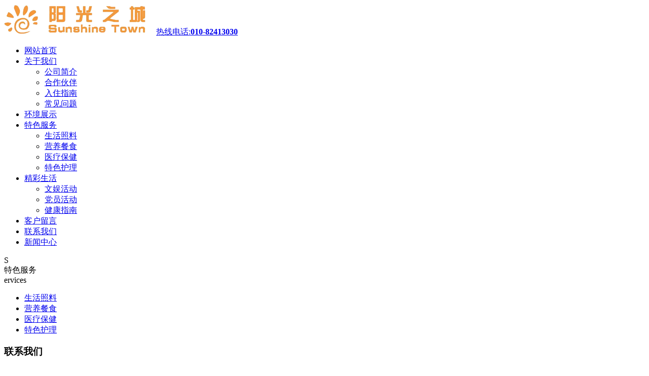

--- FILE ---
content_type: text/html; charset=utf-8
request_url: http://www.yangguangzhicheng.com/content1.html
body_size: 7467
content:
<!DOCTYPE html><!--[if IE 8]><html lang="en" class="ie8 no-js"><![endif]--><!--[if IE 9]><html lang="en" class="ie9 no-js"><![endif]--><html lang="zh-Hans"><!--<![endif]--><head><meta charset="utf-8"><meta name="renderer" content="webkit"><meta http-equiv="X-UA-Compatible" content="IE=edge"><meta name="viewport" content="width=device-width, initial-scale=1.0, maximum-scale=1.0, minimum-scale=1.0, user-scalable=no"><meta http-equiv="Cache-Control" content="no-transform"><meta name="format-detection" content="telephone=no"><title>关于我们-关于我们-北京阳光之城养老院</title><meta name="keywords" content="北京昌平养老院,医养结合型养老院,北京养老院费用,公寓型养老院,北京品牌养老院 "><meta name="description" content="北京昌平阳光之城养老院专注于打造医养结合型养老院，是一家北京有名气的、环境好的敬老院、北京品牌养老院。经北京市民政局、老龄委批准设立的正规北京养老机构。想要了解北京养老院费用、公寓型养老院等信息，欢迎来电咨询：010-82413030。"><link href="http://www.yangguangzhicheng.com/Public/site/http://www.yangguangzhicheng.com/Public/site/font-awesome/css/all.css" rel="stylesheet"><link href="http://www.yangguangzhicheng.com/Public/site/css/style-core.css" rel="stylesheet"><link href="http://www.yangguangzhicheng.com/Public/site/css/style.css" rel="stylesheet"><link rel="shortcut icon" href=""><link rel="apple-touch-icon" sizes="144x144" href=""><!--[if IE 9]><link href="css/style-ie9.css" rel="stylesheet"><![endif]--></head><body><div class="header header-v3"><div class="container clearfix"><a class="header-logo" href="http://www.yangguangzhicheng.com" title="阳光之城养老院首页-北京昌平养老院-北京连锁养老院-医养结合型养老院机构"><img src="http://www.yangguangzhicheng.com/Public/uploads/2022-07-11/16575318911292142355.png" alt="阳光之城养老院首页-北京昌平养老院-北京连锁养老院-医养结合型养老院机构"/></a><a class="header-hotline" href="tel:010-82413030"><i class="bs bbc-phone hotline-icon"></i><span>热线电话:</span><strong>010-82413030</strong></a><a class="navbar-toggle collapsed" href="#navbar" data-toggle="collapse"><i class="bar"></i><i class="bar"></i><i class="bar"></i></a></div></div><div class="navbar-main collapse" id="navbar"><div class="container clearfix"><nav class="navbar navbar-normal" data-nav="7"><ul class="nav nav-header-v3"><li class="  "><a href="http://www.yangguangzhicheng.com"><span class="nav-title">网站首页</span></a></li><li class=" dropdown active"><a href="http://www.yangguangzhicheng.com/contentus.html"><span class="nav-title">关于我们</span></a><ul class="dropdown-box"><li><a href="http://www.yangguangzhicheng.com/category_21.html">公司简介</a></li><li><a href="http://www.yangguangzhicheng.com/category_22.html">合作伙伴</a></li><li><a href="http://www.yangguangzhicheng.com/category_23.html">入住指南</a></li><li><a href="http://www.yangguangzhicheng.com/category_24.html">常见问题</a></li></ul></li><li class="  "><a href="http://www.yangguangzhicheng.com/category_25.html"><span class="nav-title">环境展示</span></a></li><li class=" dropdown "><a href="http://www.yangguangzhicheng.com/product.html"><span class="nav-title">特色服务</span></a><ul class="dropdown-box"><li><a href="http://www.yangguangzhicheng.com/category_26.html">生活照料</a></li><li><a href="http://www.yangguangzhicheng.com/category_27.html">营养餐食</a></li><li><a href="http://www.yangguangzhicheng.com/category_28.html">医疗保健</a></li><li><a href="http://www.yangguangzhicheng.com/category_29.html">特色护理</a></li></ul></li><li class=" dropdown "><a href="http://www.yangguangzhicheng.com/category_30.html"><span class="nav-title">精彩生活</span></a><ul class="dropdown-box"><li><a href="http://www.yangguangzhicheng.com/category_31.html">文娱活动</a></li><li><a href="http://www.yangguangzhicheng.com/category_32.html">党员活动</a></li><li><a href="http://www.yangguangzhicheng.com/category_33.html">健康指南</a></li></ul></li><li class="  "><a href="http://www.yangguangzhicheng.com/messagepost.html"><span class="nav-title">客户留言</span></a></li><li class="  "><a href="http://www.yangguangzhicheng.com/aboutus.html"><span class="nav-title">联系我们</span></a></li><li class="  "><a href="http://www.yangguangzhicheng.com/category_4.html"><span class="nav-title">新闻中心</span></a></li></ul></nav></div></div><section class="banner-main banner-inner"><a class="banner-page" style="background-image: url(http://www.yangguangzhicheng.com/Public/uploads/2021-03-22/16163986381583180874.JPG)" href=""></a></section><section class="padding-main"><div class="container"><div class="row flex-md-row flex-column-reverse"><div class="col-md-4 col-lg-3"><div class="box-blue"><div class="about_title"><div class="about_B"><div class="about_T">S</div><div class="about_p">特色服务</div><div class="about_sp">ervices</div></div></div><ul class="list-right"><li><a href="http://www.yangguangzhicheng.com/category_26.html" >生活照料</a></li><li><a href="http://www.yangguangzhicheng.com/category_27.html" >营养餐食</a></li><li><a href="http://www.yangguangzhicheng.com/category_28.html" >医疗保健</a></li><li><a href="http://www.yangguangzhicheng.com/category_29.html" >特色护理</a></li></ul></div><div class="box-right"><div class="title-right"><h3>联系我们</h3><span>/CONTACT US</span></div><div class="about-right"><img src="http://www.yangguangzhicheng.com/Public/uploads/2019-05-06/15571182492129907607.jpg"><p><p style="font-size: 16px;"><strong>北京市昌平区阳光之城养老院</strong></p><p>热线电话：010-82413030</p><p>热线电话：18514064666</p><p>热线电话：18513007637</p><p>咨询邮箱：bjygzcyly@163.com</p><p>公司地址：北京市昌平区东贯市村南甲8号</p><p>公交线路一：昌20、887路东贯市下车向南80米</p><p>公交线路二：642路沙阳路口下车东行1000米即到</p><p>地铁线路一：13号线回龙观下，换乘887东贯市下车向南80米</p><p>地铁线路二：4号线安河桥北换乘575路前章村步行1500米</p><p>自驾线路一：西六环沙阳出口右转，向东10米路口右转80米</p><p>自驾线路二：G7沙阳出口出，沙阳路向西至东贯市村南80米</p><p><br/></p></p></div></div></div><div class="col-md-8 col-lg-9 mb-3 mb-md-0"><div class="title-1"><h3></h3><div class="right-title"><span>你所在的位置：</span><a href="http://www.yangguangzhicheng.com">北京养老院</a><span>> 关于我们</span></div></div><div class="news-content content-page"><div class="detail-header"><h1>关于我们</h1><p><span>发布日期：2019-01-22 17:47:05</span><span>作者：</span><span>来源：</span><span>浏览量：5363</span></p></div><div class="detail-zhaiyao"><b>摘要：</b>北京市昌平区阳光之城养老院、阳坊镇养老照料中心，是经北京市民政局、老龄委批准设立的正规养老机构，专为无传染病、无精神病的老年人提供医疗、护理、康复、医养结合的服务。我院位于北京市昌平区阳坊镇，西六环沙阳路出口东10米，毗邻沙阳路和温南路，交通便利，公交东贯村站下车即是。中心占地面积30亩，建筑面积8200平方米，居室分A座、B座，户型不同、格调温馨的适选客房，性价比较高，开放空调，全天24小时热水...</div><div class="text-center"><img src="" alt=""></div><div class='desc'><p style="text-indent: 2em;"><span style="font-size: 16px;"></span></p><p style="text-indent: 2em;"><span style="text-indent: 2em; font-size: 0.87rem;"><span style="text-indent: 2em; font-size: 16px;"><strong>北京市昌平区阳光之城养老院</strong></span>、</span><span style="font-size: 16px;"><span style="text-indent: 2em;">阳坊镇养老照料中心，是经北京市民政局、老龄委批准设立的正规养老机构，专为无传染病、无精神病的老年人提供医疗、护理、康复、医养结合的服务。</span><br/></span></p><p style="text-indent: 2em; font-size: 16px;">我院位于北京市昌平区阳坊镇，西六环沙阳路出口东10米，毗邻沙阳路和温南路，交通便利，公交东贯村站下车即是。</p><p style="text-indent: 2em; font-size: 16px;">中心占地面积30亩，建筑面积8200平方米，居室分A座、B座，户型不同、格调温馨的适选客房，性价比较高，开放空调，全天24小时热水供应，是长者养老娱乐、养生休闲的理想家园。与解放军第二六一医院、999清河急救中心、沙河医院、阳坊镇社区卫生服务中心等医疗机构合作建立巡诊治疗制度;并开设“绿色通道”方便老人快捷就医;为入住老人提供全天的医疗健康服务，形成了集养老、医疗、康复、社会活动于一体的多方位养老模式。</p><p style="text-indent: 2em; font-size: 16px;">环境静逸宜居：举目长空一望千里，空气质量常年良好;周边环境秀美，空气宜人，距离凤凰岭森里公园、白虎涧景区、北京后花园十分钟的车程。清晨漫步小路，行于花丛树林，嗅草木清香;黄昏晚霞浸染，欣赏山边落日，体验大自然带来的无穷魅力，远离闹市的喧嚣与污浊，置身其中静逸安详，是给身心补氧、远离亚健康的较佳之选。</p><p style="text-indent: 2em; font-size: 16px;">设施贴心典雅：阳光之城养老院建筑典雅，一体式全记忆棉床垫更是贴心。供老人们文体活动的设施有：文教中心、棋牌室、图书室、书法绘画、旅游参观、歌咏看戏活动。入住老人在这里既可享受到温馨的居家式养老服务，又可根据自身的健康状况和心情参加中心组织的各项活动。中心设有餐厅、小超市、理发、洗衣房、医务室，每周专车出行为老人们服务。</p><p style="text-indent: 2em; font-size: 16px;">可使用养老助残卡在院内消费。</p><p style="text-indent: 2em; font-size: 16px;">服务细腻：老人的护理、老人的餐食、老人的内心慰藉、老人的清洁卫生，各个方面，各个细节，我们就是每一天的爱心坚守和每一次的细节坚持。可做各种菜式的多功能餐厅，优雅安静的环境，我们一直追求更好的食品安全和卫生，把绿色健康的食品做到色、香、味俱全，让您吃出暖心的味道。</p><p style="text-indent: 2em; font-size: 16px;">定制服务内容：借鉴国内外先进的养老照护经验，配备管理和服务人员团队，依托养老机构为居家和社区的老人提供全托、日间照料、临时入住、老年餐桌、无障碍出行、助医、助洁、康复理疗、养生讲座、精神关爱、心理慰籍、“喘息”服务等个性化服务项目。</p><p style="text-indent: 2em; font-size: 16px;">(1)机构养老：提供全自理、半自理、不能自理老人的住店式养老，提供住宿、餐饮、照料、娱乐、健康于一体的服务。</p><p style="text-indent: 2em; font-size: 16px;">(2)居家助老：劳务输出经过培训并且取得职业资格的照料人员，上门服务，提供住家与非住家两种模式。</p><p style="text-indent: 2em; font-size: 16px;">(3)社区托老：向周边社区的老人提供家政卫生、送餐送药、心理咨询、医疗输出、康复理疗等服务，方便老人足不出户就能在家养老。</p><p style="text-indent: 2em; font-size: 16px;">(4)信息管理：与周边政府、医院、康复中心建立合作信息共享，时刻把握社区内老人的现状，从实际出发解决老人的养老难、养老贵等问题。</p><p style="text-indent: 2em; font-size: 16px;">(5)培训：为养老人员提供一个培训的场所，进一步提高养老从业人员的职业素养以及服务能力。为老人的子女提供学习老年护理的平台。</p><p style="text-indent: 2em; font-size: 16px;">鼓励老人把家里喜欢用的用品和手边把玩的把件之类都带到身边，这样会更有家的感觉。</p><p style="text-indent: 2em; font-size: 16px;">为方便入住老人，我院与北京农商银行合作，可使用《北京通—养老助残卡》在院内消费，也可以等值折抵养老费用。对有银行业务需求的入住老人，北京农商银行阳坊支行可提供上门服务。</p><p style="text-indent: 2em;"><br/></p><p style="text-indent: 2em; font-size: 16px;">阳光之城养老院老人入住须知</p><p style="text-indent: 2em; font-size: 16px;">1、患有精神病、传染病、皮肤病以及不适合集体生活的老年人不能入住本机构;</p><p style="text-indent: 2em; font-size: 16px;">2、入住人家属中应协商确定家属中一人作为主要联系人或代理人与院方签订《老人入住协议》及《家属知情同意书》;</p><p style="text-indent: 2em; font-size: 16px;">3、入住人不要将电器带入养老院，若确实需要，应取得院方同意并交纳一定费用;</p><p style="text-indent: 2em; font-size: 16px;">4、非自理老人及其家属不要将贵重物品、现金带给老人。自理老人要妥善存放好自己的物品、现金，亦不要将贵重物品和过量现金(不能超过50元)带入养老院;</p><p style="text-indent: 2em; font-size: 16px;">5、老人交纳安置费后养老院为老人提供以下设备设施及一次性生活用品：</p><p style="text-indent: 2em; font-size: 16px;">1)设备设施：房间内家具、电器、呼叫系统等。</p><p style="text-indent: 2em; font-size: 16px;">2)床上用品：被子、褥子、枕头一套;床单、被罩、等床上用品两套。</p><p style="text-indent: 2em; font-size: 16px;">3)日用品：暖瓶。(暖瓶不属于一次性生活用品，退院时请退还养老院)</p><p style="text-indent: 2em; font-size: 16px;">6、临时外出及退院的规定：</p><p style="text-indent: 2em; font-size: 16px;">1)临时外出一个月以上需要保留床位的，每月按期收取床位费。</p><p style="text-indent: 2em; font-size: 16px;">2)临时外出3天以上(含3天)按就餐天数退还伙食费、护理费，公共服务费不退。</p><p style="text-indent: 2em; font-size: 16px;">3)正式入住后老人退院的不退安置费,但可带走床上用品</p><p style="text-indent: 2em; font-size: 16px;">7.收费说明</p><p style="text-indent: 2em; font-size: 16px;">1)入住费用包括床位费、护理费、餐费、取暖费(冬季)和空调费(夏季)。</p><p style="text-indent: 2em; font-size: 16px;">不包括：安置费</p><p style="text-indent: 2em; font-size: 16px;">2)取暖费收取为每年取暖季(11月1日至次年的3月31日)</p><p style="text-indent: 2em; font-size: 16px;">3)空调费收取为每年夏季(6月15日至9月15日)</p><p style="text-indent: 2em; font-size: 16px;">4)入住老人或监护人应于每月20-25日缴纳下月费用。</p><p style="text-indent: 2em; font-size: 16px;">8、风险告知</p><p style="text-indent: 2em; font-size: 16px;">由医生和护士共同针对入住老人做出“一般情况评估”及“跌倒风险评估”，并提出护理等级建议，如家属自行决定护理等级，入住期间出现的护理等级责任以外发生的意外情况，责任自负。“一般情况评估”及“跌倒风险评估”可根据老人实际情况进行二次评估。</p><p style="text-indent: 2em; font-size: 16px;">来院线路：</p><p style="text-indent: 2em; font-size: 16px;">公交线路一：昌20、887路东贯市下车向南80米</p><p style="text-indent: 2em; font-size: 16px;">公交线路二：642路沙阳路口下车东行1000米即到</p><p style="text-indent: 2em; font-size: 16px;">地铁线路一：13号线回龙观下，换乘887东贯市下车向南80米</p><p style="text-indent: 2em; font-size: 16px;">地铁线路二：4号线安河桥北换乘575路前章村步行1500米</p><p style="text-indent: 2em; font-size: 16px;">自驾线路一：西六环沙阳出口右转，向东10米路口右转80米</p><p style="text-indent: 2em; font-size: 16px;">自驾线路二：G7沙阳出口出，沙阳路向西至东贯市村南80米</p><p><br/></p></div><div class="info-share" id="">分享到：<div class="nativeShare-box"><div class="bdsharebuttonbox bdshare"><span><a class="bds_weixin bb bbc-weixin" href="#" data-cmd="weixin" title="分享到微信"></a><a class="bds_tsina bb bbc-weibo" href="#" data-cmd="tsina" title="分享到新浪微博"></a><a class="bds_qzone bs bbc-star" href="#" data-cmd="qzone" title="分享到QQ空间"></a><a class="popup_more bs bbc-plus" href="#x" data-cmd="more"></a></span></div></div></div><div class="detail-pagination"><ul></ul></div><div class="detail-related"><h3 class='title'>相关文章</h3><ul class='list'> <li><a href="http://www.yangguangzhicheng.com/content218.html" class="d-block">阳光之城养老院军魂闪耀</a></li><li><a href="http://www.yangguangzhicheng.com/content205.html" class="d-block">北京昌平养老院的设施和环境如何对比选择？</a></li><li><a href="http://www.yangguangzhicheng.com/content204.html" class="d-block">医养结合型养老院的特点和优势介绍？</a></li><li><a href="http://www.yangguangzhicheng.com/content203.html" class="d-block">北京养老公寓的特点和优势介绍？</a></li><li><a href="http://www.yangguangzhicheng.com/content202.html" class="d-block">如何提前了解北京养老院费用？</a></li><li><a href="http://www.yangguangzhicheng.com/content201.html" class="d-block">公寓型养老院为什么受欢迎？</a></li></ul></div></div></div></div></div></section><footer id="footer"><div class="container"><div class="row"><div class="col-md-12 col-lg-3"><div class="phone-foot"><span>热线电话：</span><p>010-82413030</p></div></div><div class="col-md-4 col-lg-3"><div class="footer-contact"><p><strong>北京市昌平区阳光之城养老院</strong></p><p>服务热线：<a href="tel:010-82413030">010-82413030</a></p><p>工作时间：周一至周日09:00-18:00</p><p>咨询邮箱：<a href="tel:bjygzcyly@163.com">bjygzcyly@163.com</a></p><p>公司地址：北京市昌平区东贯市村南甲8号</p></div></div><div class="col-6 col-md-4 col-lg-3"><ul class="menu-foot"><li><a href="http://www.yangguangzhicheng.com" rel='nofollow'>网站首页</a></li><li><a href="http://www.yangguangzhicheng.com/contentus.html" rel='nofollow'>关于我们</a></li><li><a href="http://www.yangguangzhicheng.com/category_25.html" rel='nofollow'>环境展示</a></li><li><a href="http://www.yangguangzhicheng.com/product.html" rel='nofollow'>特色服务</a></li><li><a href="http://www.yangguangzhicheng.com/category_30.html" rel='nofollow'>精彩生活</a></li><li><a href="http://www.yangguangzhicheng.com/messagepost.html" rel='nofollow'>客户留言</a></li><li><a href="http://www.yangguangzhicheng.com/category_4.html" rel='nofollow'>新闻中心</a></li><li><a href="http://www.yangguangzhicheng.com/aboutus.html" rel='nofollow'>联系我们</a></li></ul></div><div class="col-6 col-md-4 col-lg-3"><div class="footer-qr"><img src="http://www.yangguangzhicheng.com/Public/uploads/2021-04-06/1617678010365460424.jpg"><p class="text-center">微信扫一扫</p></div></div></div><div class="row-list row-md-6 list-logo-row justify-content-center mt-4"><div><a class='d-block text-center' href="#" rel='nofollow'><img src="http://www.yangguangzhicheng.com/Public/uploads/2021-11-17/16371145011100803931.png" alt="诚信网站" height="58px"></a></div></div></div><div class="copyright"><span>© 2021 北京市昌平区阳光之城养老院</span><span><a target="_blank" rel="nofollow" href="https://beian.miit.gov.cn">京ICP备2021009793号-1</a></span><a class="beian" rel="nofollow" href="http://www.beian.gov.cn/portal/registerSystemInfo?recordcode=11011402011757" target="_blank"><img src="http://www.yangguangzhicheng.com/Public/site/img/beian.png" alt="beian">京公网安备11011402011757号</a><a href="/sitemap.html" target="_blank">网站地图</a><span style="display:inline-block"><a class="px-0 py-0" href="https://www.bbctop.com" title="网站开发" target="_blank" rel='nofollow'>网站开发</a>:<a class="px-0 py-0" href="https://www.bbctop.com" title="超越无限" target="_blank" rel='nofollow'>超越无限</a></span><p style="font-size:14px;color:#939393;">北京阳光之城养老院是一家专业的医养结合型养老院、北京品牌连锁养老院，如果您想了解公寓型养老院、<a href="”/”">北京养老院费用</a>相关方面的问题，欢迎来电咨询。</p></div></footer><ul class="foot-tool"><li class="tool-envelope"><a href="mailto:bjygzcyly@163.com"><i class="bs bbc-envelope"></i>邮箱</a></li><li class="tool-phone"><a href="tel:01082413030"><i class="bs bbc-phone"></i>电话</a></li><li class="tool-feedback"><a href="http://www.yangguangzhicheng.com/messagepost.html"><i class="bs bbc-comment-alt-dots"></i>留言</a></li></ul><script src="http://www.yangguangzhicheng.com/Public/site/js/bbc-core.js"></script><script src="http://www.yangguangzhicheng.com/Public/site/js/bbc-form.js"></script><script src="http://www.yangguangzhicheng.com/Public/site/js/header-v3.js"></script><script src="http://www.yangguangzhicheng.com/Public/site/js/clipboard.min.js"></script><script>$(document).ready(function(){var clipboard=new ClipboardJS('.btn-copy');clipboard.on('success',function(e){alert('微信号已复制，请到微信中添加')});});</script><script>jQuery(function($){$(".owl").owlCarousel({autoplay:true,mouseDrag:true,nav:true,items:1,})})
$('.list-right li').on('click',function(){$('.list-right li').removeClass('active')
$(this).addClass('active')
$(this).find('.submenu-left').toggle()});window._bd_share_config={"common":{"bdSnsKey":{},"bdText":"","bdMini":"2","bdMiniList":false,"bdPic":"","bdStyle":"0","bdCustomStyle":"css/share.css"},"share":{}};with(document)0[(getElementsByTagName('head')[0]||body).appendChild(createElement('script')).src='http://bdimg.share.baidu.com/static/api/js/share.js?v=89860593.js?cdnversion='+~(-new Date()/36e5)];</script><div id="tjjs"></div></body></html>